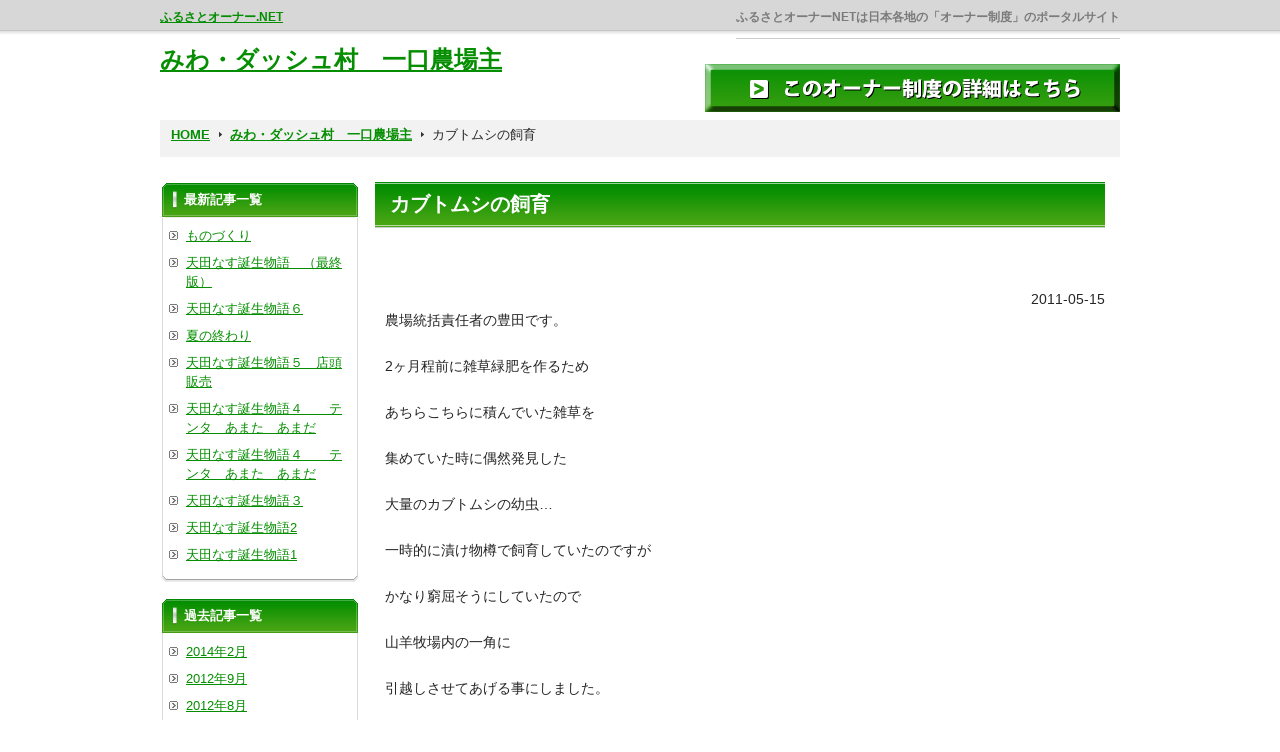

--- FILE ---
content_type: text/html; charset=UTF-8
request_url: https://furusato-owner.net/00003/201105577.html
body_size: 6896
content:
<!DOCTYPE html PUBLIC "-//W3C//DTD XHTML 1.0 Transitional//EN" "http://www.w3.org/TR/xhtml1/DTD/xhtml1-transitional.dtd">
<html xmlns="http://www.w3.org/1999/xhtml" lang="ja">

<head profile="http://gmpg.org/xfn/11">
<meta http-equiv="Content-Type" content="text/html; charset=UTF-8" />
<meta http-equiv="content-style-type" content="text/css" />
<meta http-equiv="content-script-type" content="text/javascript" />
<meta name="author" content="" />
<meta name="keyword" content="" />
<meta name="description" content="カブトムシの飼育 - ふるさとオーナーNETは日本各地の「オーナー制度」のポータルサイト" />
<title>カブトムシの飼育 - ふるさとオーナー.NET</title>
<link rel="stylesheet" href="https://furusato-owner.net/wp/wp-content/themes/theme083/style.css" type="text/css" media="screen" />
<link rel="alternate" type="application/atom+xml" title="ふるさとオーナー.NET Atom Feed" href="https://furusato-owner.net/feed/atom" />
<link rel="alternate" type="application/rss+xml" title="ふるさとオーナー.NET RSS Feed" href="https://furusato-owner.net/feed" />
<link rel="pingback" href="https://furusato-owner.net/wp/xmlrpc.php" />
<meta name='robots' content='max-image-preview:large' />
	<style>img:is([sizes="auto" i], [sizes^="auto," i]) { contain-intrinsic-size: 3000px 1500px }</style>
	<script type="text/javascript">
/* <![CDATA[ */
window._wpemojiSettings = {"baseUrl":"https:\/\/s.w.org\/images\/core\/emoji\/16.0.1\/72x72\/","ext":".png","svgUrl":"https:\/\/s.w.org\/images\/core\/emoji\/16.0.1\/svg\/","svgExt":".svg","source":{"concatemoji":"https:\/\/furusato-owner.net\/wp\/wp-includes\/js\/wp-emoji-release.min.js?ver=6.8.3"}};
/*! This file is auto-generated */
!function(s,n){var o,i,e;function c(e){try{var t={supportTests:e,timestamp:(new Date).valueOf()};sessionStorage.setItem(o,JSON.stringify(t))}catch(e){}}function p(e,t,n){e.clearRect(0,0,e.canvas.width,e.canvas.height),e.fillText(t,0,0);var t=new Uint32Array(e.getImageData(0,0,e.canvas.width,e.canvas.height).data),a=(e.clearRect(0,0,e.canvas.width,e.canvas.height),e.fillText(n,0,0),new Uint32Array(e.getImageData(0,0,e.canvas.width,e.canvas.height).data));return t.every(function(e,t){return e===a[t]})}function u(e,t){e.clearRect(0,0,e.canvas.width,e.canvas.height),e.fillText(t,0,0);for(var n=e.getImageData(16,16,1,1),a=0;a<n.data.length;a++)if(0!==n.data[a])return!1;return!0}function f(e,t,n,a){switch(t){case"flag":return n(e,"\ud83c\udff3\ufe0f\u200d\u26a7\ufe0f","\ud83c\udff3\ufe0f\u200b\u26a7\ufe0f")?!1:!n(e,"\ud83c\udde8\ud83c\uddf6","\ud83c\udde8\u200b\ud83c\uddf6")&&!n(e,"\ud83c\udff4\udb40\udc67\udb40\udc62\udb40\udc65\udb40\udc6e\udb40\udc67\udb40\udc7f","\ud83c\udff4\u200b\udb40\udc67\u200b\udb40\udc62\u200b\udb40\udc65\u200b\udb40\udc6e\u200b\udb40\udc67\u200b\udb40\udc7f");case"emoji":return!a(e,"\ud83e\udedf")}return!1}function g(e,t,n,a){var r="undefined"!=typeof WorkerGlobalScope&&self instanceof WorkerGlobalScope?new OffscreenCanvas(300,150):s.createElement("canvas"),o=r.getContext("2d",{willReadFrequently:!0}),i=(o.textBaseline="top",o.font="600 32px Arial",{});return e.forEach(function(e){i[e]=t(o,e,n,a)}),i}function t(e){var t=s.createElement("script");t.src=e,t.defer=!0,s.head.appendChild(t)}"undefined"!=typeof Promise&&(o="wpEmojiSettingsSupports",i=["flag","emoji"],n.supports={everything:!0,everythingExceptFlag:!0},e=new Promise(function(e){s.addEventListener("DOMContentLoaded",e,{once:!0})}),new Promise(function(t){var n=function(){try{var e=JSON.parse(sessionStorage.getItem(o));if("object"==typeof e&&"number"==typeof e.timestamp&&(new Date).valueOf()<e.timestamp+604800&&"object"==typeof e.supportTests)return e.supportTests}catch(e){}return null}();if(!n){if("undefined"!=typeof Worker&&"undefined"!=typeof OffscreenCanvas&&"undefined"!=typeof URL&&URL.createObjectURL&&"undefined"!=typeof Blob)try{var e="postMessage("+g.toString()+"("+[JSON.stringify(i),f.toString(),p.toString(),u.toString()].join(",")+"));",a=new Blob([e],{type:"text/javascript"}),r=new Worker(URL.createObjectURL(a),{name:"wpTestEmojiSupports"});return void(r.onmessage=function(e){c(n=e.data),r.terminate(),t(n)})}catch(e){}c(n=g(i,f,p,u))}t(n)}).then(function(e){for(var t in e)n.supports[t]=e[t],n.supports.everything=n.supports.everything&&n.supports[t],"flag"!==t&&(n.supports.everythingExceptFlag=n.supports.everythingExceptFlag&&n.supports[t]);n.supports.everythingExceptFlag=n.supports.everythingExceptFlag&&!n.supports.flag,n.DOMReady=!1,n.readyCallback=function(){n.DOMReady=!0}}).then(function(){return e}).then(function(){var e;n.supports.everything||(n.readyCallback(),(e=n.source||{}).concatemoji?t(e.concatemoji):e.wpemoji&&e.twemoji&&(t(e.twemoji),t(e.wpemoji)))}))}((window,document),window._wpemojiSettings);
/* ]]> */
</script>
<style id='wp-emoji-styles-inline-css' type='text/css'>

	img.wp-smiley, img.emoji {
		display: inline !important;
		border: none !important;
		box-shadow: none !important;
		height: 1em !important;
		width: 1em !important;
		margin: 0 0.07em !important;
		vertical-align: -0.1em !important;
		background: none !important;
		padding: 0 !important;
	}
</style>
<link rel='stylesheet' id='wp-block-library-css' href='https://furusato-owner.net/wp/wp-includes/css/dist/block-library/style.min.css?ver=6.8.3' type='text/css' media='all' />
<style id='classic-theme-styles-inline-css' type='text/css'>
/*! This file is auto-generated */
.wp-block-button__link{color:#fff;background-color:#32373c;border-radius:9999px;box-shadow:none;text-decoration:none;padding:calc(.667em + 2px) calc(1.333em + 2px);font-size:1.125em}.wp-block-file__button{background:#32373c;color:#fff;text-decoration:none}
</style>
<style id='global-styles-inline-css' type='text/css'>
:root{--wp--preset--aspect-ratio--square: 1;--wp--preset--aspect-ratio--4-3: 4/3;--wp--preset--aspect-ratio--3-4: 3/4;--wp--preset--aspect-ratio--3-2: 3/2;--wp--preset--aspect-ratio--2-3: 2/3;--wp--preset--aspect-ratio--16-9: 16/9;--wp--preset--aspect-ratio--9-16: 9/16;--wp--preset--color--black: #000000;--wp--preset--color--cyan-bluish-gray: #abb8c3;--wp--preset--color--white: #ffffff;--wp--preset--color--pale-pink: #f78da7;--wp--preset--color--vivid-red: #cf2e2e;--wp--preset--color--luminous-vivid-orange: #ff6900;--wp--preset--color--luminous-vivid-amber: #fcb900;--wp--preset--color--light-green-cyan: #7bdcb5;--wp--preset--color--vivid-green-cyan: #00d084;--wp--preset--color--pale-cyan-blue: #8ed1fc;--wp--preset--color--vivid-cyan-blue: #0693e3;--wp--preset--color--vivid-purple: #9b51e0;--wp--preset--gradient--vivid-cyan-blue-to-vivid-purple: linear-gradient(135deg,rgba(6,147,227,1) 0%,rgb(155,81,224) 100%);--wp--preset--gradient--light-green-cyan-to-vivid-green-cyan: linear-gradient(135deg,rgb(122,220,180) 0%,rgb(0,208,130) 100%);--wp--preset--gradient--luminous-vivid-amber-to-luminous-vivid-orange: linear-gradient(135deg,rgba(252,185,0,1) 0%,rgba(255,105,0,1) 100%);--wp--preset--gradient--luminous-vivid-orange-to-vivid-red: linear-gradient(135deg,rgba(255,105,0,1) 0%,rgb(207,46,46) 100%);--wp--preset--gradient--very-light-gray-to-cyan-bluish-gray: linear-gradient(135deg,rgb(238,238,238) 0%,rgb(169,184,195) 100%);--wp--preset--gradient--cool-to-warm-spectrum: linear-gradient(135deg,rgb(74,234,220) 0%,rgb(151,120,209) 20%,rgb(207,42,186) 40%,rgb(238,44,130) 60%,rgb(251,105,98) 80%,rgb(254,248,76) 100%);--wp--preset--gradient--blush-light-purple: linear-gradient(135deg,rgb(255,206,236) 0%,rgb(152,150,240) 100%);--wp--preset--gradient--blush-bordeaux: linear-gradient(135deg,rgb(254,205,165) 0%,rgb(254,45,45) 50%,rgb(107,0,62) 100%);--wp--preset--gradient--luminous-dusk: linear-gradient(135deg,rgb(255,203,112) 0%,rgb(199,81,192) 50%,rgb(65,88,208) 100%);--wp--preset--gradient--pale-ocean: linear-gradient(135deg,rgb(255,245,203) 0%,rgb(182,227,212) 50%,rgb(51,167,181) 100%);--wp--preset--gradient--electric-grass: linear-gradient(135deg,rgb(202,248,128) 0%,rgb(113,206,126) 100%);--wp--preset--gradient--midnight: linear-gradient(135deg,rgb(2,3,129) 0%,rgb(40,116,252) 100%);--wp--preset--font-size--small: 13px;--wp--preset--font-size--medium: 20px;--wp--preset--font-size--large: 36px;--wp--preset--font-size--x-large: 42px;--wp--preset--spacing--20: 0.44rem;--wp--preset--spacing--30: 0.67rem;--wp--preset--spacing--40: 1rem;--wp--preset--spacing--50: 1.5rem;--wp--preset--spacing--60: 2.25rem;--wp--preset--spacing--70: 3.38rem;--wp--preset--spacing--80: 5.06rem;--wp--preset--shadow--natural: 6px 6px 9px rgba(0, 0, 0, 0.2);--wp--preset--shadow--deep: 12px 12px 50px rgba(0, 0, 0, 0.4);--wp--preset--shadow--sharp: 6px 6px 0px rgba(0, 0, 0, 0.2);--wp--preset--shadow--outlined: 6px 6px 0px -3px rgba(255, 255, 255, 1), 6px 6px rgba(0, 0, 0, 1);--wp--preset--shadow--crisp: 6px 6px 0px rgba(0, 0, 0, 1);}:where(.is-layout-flex){gap: 0.5em;}:where(.is-layout-grid){gap: 0.5em;}body .is-layout-flex{display: flex;}.is-layout-flex{flex-wrap: wrap;align-items: center;}.is-layout-flex > :is(*, div){margin: 0;}body .is-layout-grid{display: grid;}.is-layout-grid > :is(*, div){margin: 0;}:where(.wp-block-columns.is-layout-flex){gap: 2em;}:where(.wp-block-columns.is-layout-grid){gap: 2em;}:where(.wp-block-post-template.is-layout-flex){gap: 1.25em;}:where(.wp-block-post-template.is-layout-grid){gap: 1.25em;}.has-black-color{color: var(--wp--preset--color--black) !important;}.has-cyan-bluish-gray-color{color: var(--wp--preset--color--cyan-bluish-gray) !important;}.has-white-color{color: var(--wp--preset--color--white) !important;}.has-pale-pink-color{color: var(--wp--preset--color--pale-pink) !important;}.has-vivid-red-color{color: var(--wp--preset--color--vivid-red) !important;}.has-luminous-vivid-orange-color{color: var(--wp--preset--color--luminous-vivid-orange) !important;}.has-luminous-vivid-amber-color{color: var(--wp--preset--color--luminous-vivid-amber) !important;}.has-light-green-cyan-color{color: var(--wp--preset--color--light-green-cyan) !important;}.has-vivid-green-cyan-color{color: var(--wp--preset--color--vivid-green-cyan) !important;}.has-pale-cyan-blue-color{color: var(--wp--preset--color--pale-cyan-blue) !important;}.has-vivid-cyan-blue-color{color: var(--wp--preset--color--vivid-cyan-blue) !important;}.has-vivid-purple-color{color: var(--wp--preset--color--vivid-purple) !important;}.has-black-background-color{background-color: var(--wp--preset--color--black) !important;}.has-cyan-bluish-gray-background-color{background-color: var(--wp--preset--color--cyan-bluish-gray) !important;}.has-white-background-color{background-color: var(--wp--preset--color--white) !important;}.has-pale-pink-background-color{background-color: var(--wp--preset--color--pale-pink) !important;}.has-vivid-red-background-color{background-color: var(--wp--preset--color--vivid-red) !important;}.has-luminous-vivid-orange-background-color{background-color: var(--wp--preset--color--luminous-vivid-orange) !important;}.has-luminous-vivid-amber-background-color{background-color: var(--wp--preset--color--luminous-vivid-amber) !important;}.has-light-green-cyan-background-color{background-color: var(--wp--preset--color--light-green-cyan) !important;}.has-vivid-green-cyan-background-color{background-color: var(--wp--preset--color--vivid-green-cyan) !important;}.has-pale-cyan-blue-background-color{background-color: var(--wp--preset--color--pale-cyan-blue) !important;}.has-vivid-cyan-blue-background-color{background-color: var(--wp--preset--color--vivid-cyan-blue) !important;}.has-vivid-purple-background-color{background-color: var(--wp--preset--color--vivid-purple) !important;}.has-black-border-color{border-color: var(--wp--preset--color--black) !important;}.has-cyan-bluish-gray-border-color{border-color: var(--wp--preset--color--cyan-bluish-gray) !important;}.has-white-border-color{border-color: var(--wp--preset--color--white) !important;}.has-pale-pink-border-color{border-color: var(--wp--preset--color--pale-pink) !important;}.has-vivid-red-border-color{border-color: var(--wp--preset--color--vivid-red) !important;}.has-luminous-vivid-orange-border-color{border-color: var(--wp--preset--color--luminous-vivid-orange) !important;}.has-luminous-vivid-amber-border-color{border-color: var(--wp--preset--color--luminous-vivid-amber) !important;}.has-light-green-cyan-border-color{border-color: var(--wp--preset--color--light-green-cyan) !important;}.has-vivid-green-cyan-border-color{border-color: var(--wp--preset--color--vivid-green-cyan) !important;}.has-pale-cyan-blue-border-color{border-color: var(--wp--preset--color--pale-cyan-blue) !important;}.has-vivid-cyan-blue-border-color{border-color: var(--wp--preset--color--vivid-cyan-blue) !important;}.has-vivid-purple-border-color{border-color: var(--wp--preset--color--vivid-purple) !important;}.has-vivid-cyan-blue-to-vivid-purple-gradient-background{background: var(--wp--preset--gradient--vivid-cyan-blue-to-vivid-purple) !important;}.has-light-green-cyan-to-vivid-green-cyan-gradient-background{background: var(--wp--preset--gradient--light-green-cyan-to-vivid-green-cyan) !important;}.has-luminous-vivid-amber-to-luminous-vivid-orange-gradient-background{background: var(--wp--preset--gradient--luminous-vivid-amber-to-luminous-vivid-orange) !important;}.has-luminous-vivid-orange-to-vivid-red-gradient-background{background: var(--wp--preset--gradient--luminous-vivid-orange-to-vivid-red) !important;}.has-very-light-gray-to-cyan-bluish-gray-gradient-background{background: var(--wp--preset--gradient--very-light-gray-to-cyan-bluish-gray) !important;}.has-cool-to-warm-spectrum-gradient-background{background: var(--wp--preset--gradient--cool-to-warm-spectrum) !important;}.has-blush-light-purple-gradient-background{background: var(--wp--preset--gradient--blush-light-purple) !important;}.has-blush-bordeaux-gradient-background{background: var(--wp--preset--gradient--blush-bordeaux) !important;}.has-luminous-dusk-gradient-background{background: var(--wp--preset--gradient--luminous-dusk) !important;}.has-pale-ocean-gradient-background{background: var(--wp--preset--gradient--pale-ocean) !important;}.has-electric-grass-gradient-background{background: var(--wp--preset--gradient--electric-grass) !important;}.has-midnight-gradient-background{background: var(--wp--preset--gradient--midnight) !important;}.has-small-font-size{font-size: var(--wp--preset--font-size--small) !important;}.has-medium-font-size{font-size: var(--wp--preset--font-size--medium) !important;}.has-large-font-size{font-size: var(--wp--preset--font-size--large) !important;}.has-x-large-font-size{font-size: var(--wp--preset--font-size--x-large) !important;}
:where(.wp-block-post-template.is-layout-flex){gap: 1.25em;}:where(.wp-block-post-template.is-layout-grid){gap: 1.25em;}
:where(.wp-block-columns.is-layout-flex){gap: 2em;}:where(.wp-block-columns.is-layout-grid){gap: 2em;}
:root :where(.wp-block-pullquote){font-size: 1.5em;line-height: 1.6;}
</style>
<link rel='stylesheet' id='wp-pagenavi-css' href='https://furusato-owner.net/wp/wp-content/plugins/wp-pagenavi/pagenavi-css.css?ver=2.70' type='text/css' media='all' />
<link rel='stylesheet' id='slimbox2-css' href='https://furusato-owner.net/wp/wp-content/plugins/wp-slimbox2/css/slimbox2.css?ver=1.1' type='text/css' media='screen' />
<link rel="https://api.w.org/" href="https://furusato-owner.net/wp-json/" /><link rel="alternate" title="JSON" type="application/json" href="https://furusato-owner.net/wp-json/wp/v2/posts/577" /><link rel="EditURI" type="application/rsd+xml" title="RSD" href="https://furusato-owner.net/wp/xmlrpc.php?rsd" />
<link rel="canonical" href="https://furusato-owner.net/00003/201105577.html" />
<link rel='shortlink' href='https://furusato-owner.net/?p=577' />
<link rel="alternate" title="oEmbed (JSON)" type="application/json+oembed" href="https://furusato-owner.net/wp-json/oembed/1.0/embed?url=https%3A%2F%2Ffurusato-owner.net%2F00003%2F201105577.html" />
<link rel="alternate" title="oEmbed (XML)" type="text/xml+oembed" href="https://furusato-owner.net/wp-json/oembed/1.0/embed?url=https%3A%2F%2Ffurusato-owner.net%2F00003%2F201105577.html&#038;format=xml" />
<style type="text/css">.recentcomments a{display:inline !important;padding:0 !important;margin:0 !important;}</style><!-- ここからOGP -->
<meta property="fb:admins" content="100001110527918" />
<meta property="og:type" content="article" />
<meta property="og:url" content="http://furusato-owner.net/00003/201105577.html" />
<meta property="og:title" content="カブトムシの飼育 | ふるさとオーナー.NET" />
<meta property="og:description" content="農場統括責任者の豊田です。 2ヶ月程前に雑草緑肥を作るため あちらこちらに積んでいた雑草を 集めていた時に偶然発見した 大量のカブトムシの幼虫&hellip; 一時的に漬け物樽で飼育していたのですが " />
<meta property="og:site_name" content="ふるさとオーナー.NET" />
<meta property="og:image" content="/images/00003/2011-05-15-001.jpg" />
<!-- ここまでOGP -->
<script type="text/javascript" src="/js/jquery.js"></script>
<script type="text/javascript" src="/js/script.js"></script>
<script type="text/javascript" src="http://www.google.com/jsapi"></script>
<script type="text/javascript">google.load("jquery", "1.5");</script>
<script type="text/javascript" src="/js/jquery.SocialMediaBtns/js/jquery.SocialMediaBtns.js"></script>
<link href="/js/jquery.SocialMediaBtns/css/style.css" rel="stylesheet" type="text/css" media="screen" />

<script type="text/javascript">
	$(function(){
		$('#btns').SocialMediaBtns({
			btn_set: 'fb, hatena, tw, gp1',
			align:	'right',
			twitter: { count: 'horizonal' },
		});
		$('#btns2').SocialMediaBtns({
			btn_set: 'fb, hatena, tw, gp1',
			align:	'right',
			twitter: { count: 'horizonal' },
		});

	});
</script>
</head>

<body>

<!-- ヘッダー -->
<div id="header">
	<h1><a href="/">ふるさとオーナー.NET</a></h1>
	<h2>ふるさとオーナーNETは日本各地の「オーナー制度」のポータルサイト</h2>

	<!-- ロゴ -->
	<h3 class="single_header"><a href="/00003">みわ・ダッシュ村　一口農場主</a></h3>
	<!-- / ロゴ -->

	<div class="banners">
		<a href="/00003/201105594.html"><img src="/images/detail.jpg" /></a>
	</div>

</div>
<!-- / ヘッダー -->



<!-- メイン + サイドバー右 + サイドバー左 -->
<div id="wrapper">

	<div id="pankuzu">
	<ul><li class="home"><a href="https://furusato-owner.net">HOME</a></li><li><a href="https://furusato-owner.net/00003">みわ・ダッシュ村　一口農場主</a> </li><li> カブトムシの飼育</li></ul>	</div>

	<!-- メイン+ サイドバー右 -->
	<div id="container">

		<!-- メイン-->
		<div id="main">
			
			<div class="boxT">

								<h2>カブトムシの飼育</h2>

  <!-- Social BookMark -->
  <div id="btns"></div>
  <p>&nbsp;</p>

  				<div align="right">2011-05-15</div>

				<p>農場統括責任者の豊田です。</p>
<p>2ヶ月程前に雑草緑肥を作るため</p>
<p>あちらこちらに積んでいた雑草を</p>
<p>集めていた時に偶然発見した</p>
<p>大量のカブトムシの幼虫&hellip;</p>
<p>一時的に漬け物樽で飼育していたのですが</p>
<p>かなり窮屈そうにしていたので</p>
<p>山羊牧場内の一角に</p>
<p>引越しさせてあげる事にしました。</p>
<p>そこで飼育場所の作成です。</p>
<p>杭を打ち込み&hellip;</p>
<p><img fetchpriority="high" decoding="async" width="300" height="225" src="/images/00003/2011-05-15-001.jpg" alt="" /></p>
<p><img decoding="async" width="300" height="225" src="/images/00003/2011-05-15-002.jpg" alt="" /></p>
<p>その杭に板を打ちつけます。</p>
<p><img decoding="async" width="300" height="225" src="/images/00003/2011-05-15-003.jpg" alt="" /></p>
<p><img loading="lazy" decoding="async" width="300" height="225" src="/images/00003/2011-05-15-004.jpg" alt="" /></p>
<p>ここへ自家製腐葉土を投入し&hellip;</p>
<p><img loading="lazy" decoding="async" width="300" height="225" src="/images/00003/2011-05-15-005.jpg" alt="" /></p>
<p><span class="seesaa-floating-candidate">カブトムシ</span>の幼虫を移動させます。</p>
<p>とにかく量が半端ではありません&hellip;</p>
<p><img loading="lazy" decoding="async" width="300" height="225" src="/images/00003/2011-05-15-006.jpg" alt="" /></p>
<p>これでも少し狭かったかも&hellip;</p>
<p><img loading="lazy" decoding="async" width="300" height="225" src="/images/00003/2011-05-15-007.jpg" alt="" /></p>
<p>でもなんとか<span class="seesaa-floating-candidate">引越し</span>完了です。</p>
<p><br type="_moz" /></p>
<p><span id="more-577"></span><br />
<br type="_moz" /></p>
							</div>

  <!-- Social BookMark -->
  <div id="btns2"></div>
  <p>&nbsp;</p>

			<div class="pageNav">
				<div class="prev">
			  	<a href="https://furusato-owner.net/00003/201105576.html" rel="prev"><span><img src="/images/page_nav_btn_prev.gif" width="64" height="27" /></span></a>				</div>
				<div class="next">
				  <a href="https://furusato-owner.net/00003/201105578.html" rel="next"><span><img src="/images/page_nav_btn_next.gif" width="64" height="27" /></span></a>				</div>
			</div><!-- .pageNav -->

		</div>
		<!-- / メイン -->

	</div>
	<!-- /  メイン+ サイドバー右  -->

			<!-- サイドバー左 -->
	<div id="sidebarL">
		<div class="boxS">
			<h3>最新記事一覧</h3>
			<ul>
								<li><a href="https://furusato-owner.net/00003/2014022660.html" rel="bookmark">ものづくり</a></li>
								<li><a href="https://furusato-owner.net/00003/201209799.html" rel="bookmark">天田なす誕生物語　（最終版）</a></li>
								<li><a href="https://furusato-owner.net/00003/201209798.html" rel="bookmark">天田なす誕生物語６</a></li>
								<li><a href="https://furusato-owner.net/00003/201208797.html" rel="bookmark">夏の終わり</a></li>
								<li><a href="https://furusato-owner.net/00003/201208796.html" rel="bookmark">天田なす誕生物語５　店頭販売</a></li>
								<li><a href="https://furusato-owner.net/00003/201208795.html" rel="bookmark">天田なす誕生物語４　　テンタ　あまた　あまだ</a></li>
								<li><a href="https://furusato-owner.net/00003/201208794.html" rel="bookmark">天田なす誕生物語４　　テンタ　あまた　あまだ</a></li>
								<li><a href="https://furusato-owner.net/00003/201207793.html" rel="bookmark">天田なす誕生物語３</a></li>
								<li><a href="https://furusato-owner.net/00003/201207792.html" rel="bookmark">天田なす誕生物語2</a></li>
								<li><a href="https://furusato-owner.net/00003/201207791.html" rel="bookmark">天田なす誕生物語1</a></li>
							</ul>
		</div>

		<div class="boxS">
			<h3>過去記事一覧</h3>
			<ul>
			<li><a href='https://furusato-owner.net/2014/02?cat=6'>2014年2月</a></li>
	<li><a href='https://furusato-owner.net/2012/09?cat=6'>2012年9月</a></li>
	<li><a href='https://furusato-owner.net/2012/08?cat=6'>2012年8月</a></li>
	<li><a href='https://furusato-owner.net/2012/07?cat=6'>2012年7月</a></li>
	<li><a href='https://furusato-owner.net/2012/05?cat=6'>2012年5月</a></li>
	<li><a href='https://furusato-owner.net/2012/04?cat=6'>2012年4月</a></li>
	<li><a href='https://furusato-owner.net/2012/03?cat=6'>2012年3月</a></li>
	<li><a href='https://furusato-owner.net/2012/02?cat=6'>2012年2月</a></li>
	<li><a href='https://furusato-owner.net/2012/01?cat=6'>2012年1月</a></li>
	<li><a href='https://furusato-owner.net/2011/12?cat=6'>2011年12月</a></li>
	<li><a href='https://furusato-owner.net/2011/11?cat=6'>2011年11月</a></li>
	<li><a href='https://furusato-owner.net/2011/10?cat=6'>2011年10月</a></li>
	<li><a href='https://furusato-owner.net/2011/09?cat=6'>2011年9月</a></li>
	<li><a href='https://furusato-owner.net/2011/08?cat=6'>2011年8月</a></li>
	<li><a href='https://furusato-owner.net/2011/07?cat=6'>2011年7月</a></li>
	<li><a href='https://furusato-owner.net/2011/06?cat=6'>2011年6月</a></li>
	<li><a href='https://furusato-owner.net/2011/05?cat=6'>2011年5月</a></li>
	<li><a href='https://furusato-owner.net/2011/04?cat=6'>2011年4月</a></li>
	<li><a href='https://furusato-owner.net/2011/03?cat=6'>2011年3月</a></li>
			</ul>
		</div>

	</div>
	<!-- / サイドバー左 -->

</div>
<!-- /メイン + サイドバー右 + サイドバー左 -->

<!-- フッター上部 -->
<div id="footerUpper">
	<div class="inner">
		<div class="box">
			<p>生産者様へ</p>
			<ul>
				<li><a href="/forproducer/" rel="bookmark">ふるさとオーナーNETの仕組み</a></li>
				<li><a href="/forproducer/offer/" rel="bookmark">お問合せフォーム（生産者様用）</a></li>
			</ul>
		</div>          
		<div class="box">
			<p>オーナーになりたい方へ</p>
			<ul>
				<li><a href="/forowner/" rel="bookmark">ふるさとオーナーNETについて</a></li>
				<li><a href="/forowner/detail/" rel="bookmark">オーナーになる流れ</a></li>
			</ul>
		</div>          
		<div class="box">
			<p>その他</p>
			<ul>
				<li><a href="/contact/" rel="bookmark">ご意見ご感想はこちら</a></li>
				<li><a href="/admin/admindetail/" rel="bookmark">運営者紹介</a></li>
			</ul>
		</div>          
		<div class="box last"><!-- 一番最後のboxにのみ class="last" を入力してください。-->
			<p>サイト情報</p>
			<ul>
				<li><a href="/kiyaku/" rel="bookmark">利用規約</a></li>
				<li><a href="/privacy/" rel="bookmark">プライバシーポリシー</a></li>
				<li><a href="/admin/" rel="bookmark">運営者情報</a></li>
			</ul>
		</div>          
		
		<div class="clear"></div>
	</div>
</div>
<!-- / フッター上部 -->
    
<!-- コピーライト -->
<div id="footerLower">
	<address>Copyright&copy; 2010 - 2026 <a href="/">ふるさとオーナー.NET</a> All Rights Reserved.</address>
</div> 
<!-- / コピーライト -->

<script type="speculationrules">
{"prefetch":[{"source":"document","where":{"and":[{"href_matches":"\/*"},{"not":{"href_matches":["\/wp\/wp-*.php","\/wp\/wp-admin\/*","\/wp\/wp-content\/uploads\/*","\/wp\/wp-content\/*","\/wp\/wp-content\/plugins\/*","\/wp\/wp-content\/themes\/theme083\/*","\/*\\?(.+)"]}},{"not":{"selector_matches":"a[rel~=\"nofollow\"]"}},{"not":{"selector_matches":".no-prefetch, .no-prefetch a"}}]},"eagerness":"conservative"}]}
</script>


<script type="text/javascript"><!--
(function() {
var p=(('https:'==document.location.protocol)?'https:':'http:');
var s=p+'//www.accanalyze.com/js/tracking.js';
document.write('<scr'+'ipt src="'+s+'?ti=1064&');
document.write('referrer='+encodeURIComponent(document.referrer)+'&');
document.write('width='+screen.width+'&');
document.write('height='+screen.height+'&');
document.write('color='+screen.colorDepth+'"></scr'+'ipt>');
})();
// -->
</script> 

</body>
</html>


--- FILE ---
content_type: text/javascript
request_url: https://furusato-owner.net/js/script.js
body_size: 1601
content:
/*@cc_on _d=document;eval('var document=_d')@*/

function ss(){
  window.status='yu2�֥���';
  return true;
}
function sss(){
  var o=document.getElementsByTagName('a');
  for (i=0;i<o.length;i++){
   if (!o.item(i).onmouseover){ o.item(i).onmouseover=ss;}
  }
}
window.onload=sss;
/*
if (typeof window.onload == 'function') {
 var func = window.onload;
 window.onload = function(){ func(); sss(); };
} else {
 window.onload = function(){ sss(); };
}
*/

var gCompleteCode=4;
var gHTTPStatusOK=200;
var ac=null;
function update(obj, elemid)
{
	if (ac != null && ac == obj){
		//alert('nop');
		return false;
	}
	if (ac == null){
		ac=document.getElementById('tab0');
	}

	// ajax load
	if (window.XMLHttpRequest){
		xmlhttp = new XMLHttpRequest();
	}else{
		try{
			xmlhttp = new ActiveXObject("Msxml2.XMLHTTP");
			status="ajax load ok !!";
		}catch(e){
			try{
				xmlhttp = new ActiveXObject("Microsoft.XMLHTTP");
				status="ajax load ok !!";
			}catch(e){
				xmlhttp = false;
			}
		}
	}

	if (xmlhttp){
		xmlhttp.onreadystatechange= function(){
			if (xmlhttp.readyState == gCompleteCode && xmlhttp.status == gHTTPStatusOK){
				document.getElementById(elemid).innerHTML = xmlhttp.responseText;
				ac.className='tab';
				obj.className='active';
				ac = obj;
			/*@cc_on
				@if (@_win32 && @_jscript_version>4)
				@end
			 @*/
			}
		}
		url = obj.href;
		xmlhttp.open("GET", url);
		xmlhttp.send(null);
	}
}

function setStartPage(url)
{
	document.body.style.behavior = "url('#default#homepage')";
	document.body.setHomePage(url);
	return false;
}

function setSearchProvider(url)
{
	window.external.AddSearchProvider(url + 'search/search.xml');
	return false;
}

/**
 * button ����
 */
function setButton(obj, flag)
{
	if (flag == undefined || !flag) { flag = 1; }

	var n, c, o;
	n = obj.src;
	if (flag & 1) { c = n.replace(/\.(jpe?g|gif)/, '_clk.$1'); }
	if (flag & 2) { o = n.replace(/\.(jpe?g|gif)/, '_over.$1'); }

	obj.onmouseout=function(){ obj.src=n; }
	obj.onmouseup=function(){ obj.src=n; }
	if (flag & 2) { obj.onmouseover=function(){ obj.src=o; } }
	if (flag & 1) { obj.onmousedown=function(){ obj.src=c; } }

	if (flag & 2) { obj.src=o; }
}

/**
 * @objSelect ��ˤʤ륻�쥯�ȥܥå���
 * @strTarget ���ˤʤ륻�쥯�ȥܥå�����ID
 * @strObjName AppObject̾
 * @strKeyName �������륭��̾
 * @strEmpty null�ʳ��ΤȤ��϶����ܤ�ɽ������ʸ����
 */
function list_change(objSelect, strTarget, strUrl, strKeyName, strEmpty)
{
	//
	var g_objTarget = null;
	var g_strEmpty = null;

	//
	var idx = objSelect.selectedIndex;
	var keyValue = objSelect[idx].value;

	if (g_objTarget == null){
		g_objTarget = document.getElementById(strTarget);
		g_strEmpty = strEmpty;
	}

	$.ajax({
		dataType: "json",
		data: {
			"keyName": strKeyName,
			"keyValue": keyValue
		},
//		cache: true,
		cache: false,
		url: strUrl,
		error: function change(result) {
			list_change_sub_empty(g_objTarget, g_strEmpty);
		},
		success: function change (result) {
			list_change_sub_empty(g_objTarget, g_strEmpty);
			var opt;
			for (var i = 0; i < result.length; i ++) {
				opt = document.createElement('option');
				g_objTarget.appendChild(opt);
				opt.value = result[i].key;
				opt.text = result[i].value;
			};
		}
	});
}

function list_change_sub_empty(obj, str)
{
	var opts = obj;
	for (var i = opts.length; i >= 0; i --){
		if (!opts[i]){ continue; }
		opts[i].parentNode.removeChild(opts[i]);
	}

	if(str != null){
		var opt = document.createElement('option');
		obj.appendChild(opt);
		opt.value = '';
		opt.text = str;
	}
}

function sitemap()
{
	var smap = $('#sitemap');

	if (smap.is(':hidden')) {
		var btn = $('#sitemapBtn');
//		smap.css('position','absolute');
		smap.css('top', btn.position().top + btn.height() -1);
		smap.css('left', btn.position().left + btn.width() - smap.width());

		smap.show();
	}else{
		smap.hide();
	}
}

page = new Array();
page[0] = "http://blog.yu2.jp/blog/wmplay.php";
page[1] = "http://blog.yu2.jp/blog/wmplay.php";
page[2] = "http://blog.yu2.jp/blog/wmplay.php?url=Yudg3oQFz2Y";
w = new Array("480","480","600");
h = new Array("530","800","580");

function wmplay_winopen(n, str){
        var url = page[n]+"?url="+str+"&mode=0";
        if(n==1) {
                var url = page[n]+"?url="+str+"&mode=1";
        }
        if(n==2) {
                url = page[n]+"&mode=2";
        }
win=window.open(url,"newPage","width="+w[n]+",height="+h[n]);
win.moveTo(200,30);
}
